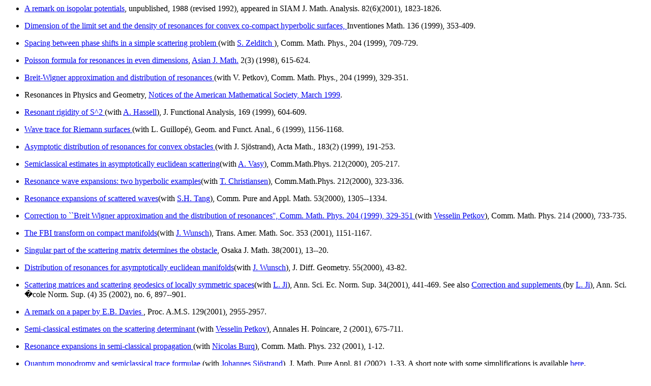

--- FILE ---
content_type: text/html; charset=UTF-8
request_url: https://math.berkeley.edu/~zworski/older.html
body_size: 5272
content:


<P>
<UL>
<LI><A HREF = "iso.ps.gz">  A remark on isopolar potentials</A>,
unpublished, 1988 (revised 1992), appeared in SIAM J. Math. Analysis.
82(6)(2001), 1823-1826. 
</LI></P>


<P>
<LI><A HREF = "hyp.ps.gz">   Dimension of the limit set and the 
density of resonances for convex co-compact hyperbolic surfaces, </A>
Inventiones Math.  136 (1999), 353-409.
</LI></P>


<P>
<LI><A HREF = "zz.ps.gz">Spacing between phase shifts in 
a simple scattering problem </A>
  (with <A HREF="http://mathnt.mat.jhu.edu/zelditch">
S. Zelditch </A>), Comm. Math. Phys., 204 (1999), 709-729.
</LI></P>

<P>
<LI><A HREF = "etrace.ps.gz">Poisson formula for resonances in 
even dimensions</A>, 
<A HREF= "http://www.math.cuhk.edu.hk/~ajm">Asian J. Math.</A>
 2(3) (1998), 615-624.
</LI></P>

<P>
<LI><A HREF = "pze.ps.gz">  Breit-Wigner approximation and distribution of resonances </A> (with V. Petkov), 
Comm. Math. Phys., 204 (1999), 329-351.
</LI></P>

<P>
<LI>Resonances in Physics and Geometry, 
<A HREF= "http://www.ams.org/notices/199903/199903-toc.html">
Notices of the American Mathematical Society, March 1999</A>.
</LI></P>

<P>
<LI><A HREF = "reri.ps.gz"> Resonant rigidity of S^2 </A>(with
<A HREF="http://www.maths.anu.edu.au/~hassell/"> A. Hassell</A>),
J. Functional Analysis, 169 (1999), 604-609.
</LI></P>

<P>
<LI><A HREF = "wv.ps.gz">  Wave trace for Riemann surfaces </A>
(with L. Guillop&eacute;), Geom. and Funct. Anal., 6 (1999), 1156-1168.
</LI></P>


<P>
<LI><A HREF = "sz.ps.gz">   Asymptotic distribution of resonances for 
convex 
obstacles </A> (with J. Sj&ouml;strand), Acta Math., 183(2) (1999), 
191-253.
</LI></P>
 
<P>
<LI><A HREF = "semicl.ps.gz"> Semiclassical estimates in 
asymptotically euclidean scattering</A>(with 
<A HREF="/~andras/"> A. Vasy</A>), 
Comm.Math.Phys. 212(2000), 205-217.
</LI></P>

<P>
<LI><A HREF = "czf.ps.gz">Resonance wave expansions: two hyperbolic
examples</A>(with
<A HREF="http://www.math.missouri.edu/people/tchristiansen.html">T. 
Christiansen</A>),
Comm.Math.Phys. 212(2000), 323-336.
</LI></P>

<P>
<LI><A HREF = "tz.ps.gz">Resonance expansions of scattered waves</A>(with
<A HREF="/~stang/">S.H. Tang</A>),
Comm. Pure and Appl. Math.  53(2000), 1305--1334.
</LI></P>

<P>
<LI><A HREF = "corr.ps.gz"> Correction to ``Breit Wigner approximation
 and the distribution
of resonances'', Comm. Math. Phys.  204 (1999), 329-351
</A>(with  <A HREF="http://www.math.u-bordeaux.fr/~petkov">Vesselin
Petkov</A>), Comm. Math. Phys. 214 (2000), 733-735.
</LI></P>



<P>
<LI><A HREF = "wz2.ps.gz"> The FBI transform on compact manifolds</A>(with 
<A HREF="http://www.math.columbia.edu/~jwunsch/"> J. Wunsch</A>), 
Trans. Amer. Math. Soc. 353 (2001), 1151-1167.
</LI></P>



<P>
<LI><A HREF = "sc.ps.gz"> Singular part of the scattering matrix 
determines the obstacle</A>, 
Osaka J. Math. 38(2001), 13--20.
</LI></P>



<P>
<LI><A HREF = "scat.ps.gz"> Distribution of resonances for asymptotically
euclidean manifolds</A>(with 
<A HREF="http://www.math.columbia.edu/~jwunsch/"> J. Wunsch</A>), 
J. Diff. Geometry. 55(2000), 43-82.
</LI></P>



<P>
<LI><A HREF = "jizw.ps.gz">Scattering matrices and scattering geodesics
of locally symmetric spaces</A>(with
<A HREF="http://www.math.lsa.umich.edu/~lji/">L. Ji</A>), 
Ann. Sci. Ec. Norm. Sup. 34(2001), 441-469. See also 
<A HREF = "cojz.ps.gz"> Correction and supplements </A> 
(by <A HREF="http://www.math.lsa.umich.edu/~lji/">L. Ji</A>),
Ann. Sci. �cole Norm. Sup. (4)  35  (2002),  no. 6, 897--901. 
</LI></P>

<P>
<LI><A HREF = "davies.ps.gz"> A remark on a paper by E.B. Davies
</A>,
Proc. A.M.S. 129(2001), 2955-2957.
</LI></P>

<P>
<LI><A HREF = "pz3.ps.gz"> Semi-classical estimates on the scattering
determinant
</A>(with  <A HREF="http://www.math.u-bordeaux.fr/~petkov">Vesselin 
Petkov</A>),  Annales H. Poincare, 2 (2001), 675-711.
</LI></P>


<P>
<LI><A HREF = "bz.ps.gz"> Resonance expansions in semi-classical
propagation
</A>(with
<A HREF="http://www.math.u-psud.fr/~burq/">Nicolas Burq</A>),
Comm. Math. Phys. 232 (2001), 1-12.
</LI></P>


<P>
<LI><A HREF = "sz8.pdf"> Quantum monodromy and semiclassical trace formulae
</A>(with
<A HREF="http://www.math.polytechnique.fr//liste.html">Johannes
Sj&ouml;strand</A>),
J. Math. Pure Appl. 81 (2002), 1-33. A short note with some
simplifications is available <A HREF=qmr.pdf>here</A>.
</LI></P>



<P>
<LI><A HREF = "isz.ps.gz"> Birkhoff normal forms in semi-classical 
inverse problems
</A>(with <A HREF="http://www.ts.mah.se/person/ai">Alexei
Iantchenko</A> and  
<A HREF="http://www.math.polytechnique.fr//liste.html">Johannes 
Sj&ouml;strand</A>), 
<A HREF="http://math.ucsd.edu/~mrl/"> Math. Res. Lett.</A>
9 (2002), 337-362.
</LI></P>

<P>
<LI><A HREF = 
"/~kkylin/resonances/preprints//announce1.ps.gz"> 
Quantum resonances in chaotic scattering
</A>(with <A HREF="/~kkylin">Kevin Lin</A>), 
<A HREF="http://www.elsevier.nl/inca/publications/store/5/0/5/7/0/7/">
Chem. Phys. Lett.</A>  355(2002)(1-2), 201-205.
See also the 
<A HREF= "/~kkylin/resonances">home page</A>
of this numerical project.
</LI></P>

<P>
<LI><A HREF = "nla.pdf"> Numerical Linear Algebra and Solvability of
Partial Differential Equations </A>, 
<A HREF="http://link.springer.de/link/service/journals/00220/">
Comm. Math. Phys.</A> 229 (2002)(2), 293-307.
</LI></P>

<P>
<LI><A HREF = "gz.ps.gz"> Scattering matrix in conformal geometry
</A>(with 
<A HREF="http://www.math.washington.edu/~robin">C. Robin Graham 
</A>),
<A HREF= "http://link.springer.de/link/service/journals/00222/"> Invent. Math.</A>, 
152 (2003) 1, 89-118.
</LI></P>

<P>
<LI><A HREF = "lsz.pdf"> 
Fractal Weyl laws for chaotic open systems
</A>(with 
<A HREF="http://lynx.dac.neu.edu/w/wlu/">
Wentao Lu
</A> and 
<A HREF="http://www.physics.neu.edu/faculty/sridhar.html">Srinivas Sridhar
</A>),
<A HREF="http://prl.aps.org/"> Phys. Rev. Lett. </A> 91, 154101 (2003) 
</LI></P>

<P>
<LI><A HREF = "icmz.ps.gz"> 
Quantum resonances and partial differential equations,
</A> Proc. ICM 2002, vol. III.</LI></P>
</LI></P>


<P>
<LI><A HREF = "nsz.pdf"> Resonance expansions of propagators 
in the presence of potential barriers
</A>(with 
<A HREF="http://zappa.ms.u-tokyo.ac.jp/~shu/">
Shu Nakamura 
</A> and 
<A HREF="http://www.math.purdue.edu/~stefanov">Plamen Stefanov
</A>),
<A HREF="http://www.academicpress.com/jfa">J. Funct. Analysis.
</A> 205 (2003), 180-205. 
</LI></P>

<P>
<LI><A HREF = "dsz.ps.gz">Pseudospectra of semi-classical (pseudo)differential operators 
</A>(with <A HREF="http://www.maths.lth.se/matematiklu/personal/dencker/homepage.html">Nils Dencker</A> and 
<A HREF="http://www.math.polytechnique.fr/~sjoestrand">Johannes
Sj&ouml;strand</A>), 
<A HREF ="http://www.wiley.com/WileyCDA/WileyTitle/productCd-CPA.html">
Comm. Pure Appl. Math.</A>,  57 (2004), no. 3, 384-415.
</LI></P>


<P>
<LI><A HREF = "cz4.ps.gz"> Pseudospectra in automorphic scattering
</A>(with 
<A HREF="http://www.math.missouri.edu/people/tchristiansen.html">Tanya Christiansen
</A>),
<A HREF="http://www.degruyter.de/rs/278_3128_DEU_h.htm">Forum
Mathematicum</A>, 16 (2004), 681-694. </LI></P>
</LI></P>


<P>
<LI><A HREF ="schottky.ps.gz">The Selberg zeta function for convex co-compact
Schottky groups,</A>(with <A HREF="http://www.math.sciences.univ-nantes.fr/~guillope/">Laurent Guillope</A> and  <A HREF="/~kkylin/">Kevin Lin</A>), <A HREF="http://link.springer.de/link/service/journals/00220/">Comm. Math. Phys.</A> 
245 (1), 2004, 149 - 176.
</LI></P>


<P>
<LI><A HREF= "bz2.ps.gz">Control in the presence of a black box</A>(with <A HREF="http://www.math.u-psud.fr/~burq/">Nicolas Burq</A>),
<A HREF="http://www.ams.org/jams/"> J. Amer. Math. Soc.</A>
17  (2004), 443-471. 
</LI></P>



<P>
<LI><A HREF="/~zworski/zeta.ps.gz">Growth of the 
zeta function for a quadratic map and the dimension of the Julia set</A>
(with <A HREF= "/~strain">John Strain</A>), 
<A HREF="http://www.iop.org/EJ/journal/0951-7715">Nonlinearity</A>,
17(5), 2004, 1607 - 1622.
</LI></P>The
 <A HREF= "/~strain/Codes/index.html">fortran 
code</A> for the evaluation and 
counting of zeros of this dynamical zeta function is also available.
</LI></P>

<P>
<LI><A HREF="/~zworski/zapp.ps.gz">A remark 
on the inverse problem for resonances.</A> 
Appendix to a paper by 
<A HREF="http://mathnt.mat.jhu.edu/zelditch">
S. Zelditch </A>,
"Inverse resonance problem for Z2-symmetric
 analytic obstacles in the plane." Geometric methods in inverse problems
 and PDE control, 289--321, IMA Vol. Math. Appl., 137, Springer, New
 York, 2004.


<P>
<LI>
<A HREF="bz3.ps.gz">Bouncing ball modes and quantum chaos,</A> 
(with <A HREF="http://www.math.u-psud.fr/~burq/">Nicolas Burq</A>),
<A HREF="http://epubs.siam.org/sam-bin/dbq/toclist/SIREV">
SIAM Review</A>, 47(5), 2005, 43-49. 
</LI></P>  


<P>
<LI>
<A HREF="be.ps.gz">Instability for the semi-classical non-linear Schr&ouml;dinger equation,</A> 
(with <A HREF="http://www.math.u-psud.fr/~burq/">Nicolas Burq</A>),
<A HREF="http://link.springer.de/link/service/journals/00220/">
Comm. Math. Phys.</A>, 260(2005), 45-58.
</LI></P>  

<P>
<LI><A HREF = "nzjp.ps.gz">Fractal Weyl laws in discrete models of
chaotic scattering
</A>(with
<A HREF="http://ipht.cea.fr/en/Images/Pisp/snonnenmacher/index_en.php">St&eacute;phane Nonnenmacher
</A>), 
<A HREF="http://www.iop.org/EJ/journal/JPhysA">Journal of Physics A</A>,
38 (2005), 10683-10702.
</LI></P>


<P>
<LI><A HREF = "nz.ps.gz">Distribution of resonances for open quantum
maps
</A>(with
<A HREF="http://ipht.cea.fr/en/Images/Pisp/snonnenmacher/index_en.php">St&eacute;phane Nonnenmacher
</A>), <A HREF="http://www.springerlink.com/content/1432-0916/">
Comm. Math. Phys.</A> 269(2007), 311-365.</LI></P>


<P>
<LI><A HREF = "od.pdf">Dynamical definition of the transmission rate</A>
September 2005.
</LI></P>


<P>
<LI><A HREF = "bab.ps.gz">Symmetry of bound and antibound states in the 
semiclassical limit </A>(with 
<A HREF="http://www.cims.nyu.edu/~dbindel">David Bindel</A>), 
<A HREF="http://www.springer.com/east/home/math/physics?SGWID=5-40010-70-35504569-0">Letters in Mathematical Physics,</A> 81, Number 2 (2007), 107-117.
</LI></P>

<P>
<LI><A HREF = "hz1.pdf">Slow soliton interaction with external delta
potentials </A>(with 
<A HREF="/~holmer">Justin Holmer</A>)
<A HREF="http://www.math.psu.edu/jmd/">Journal of Modern Dynamics</A>,
1, Number 4 (2007), 689-718.
</LI></P>

<P>
<LI><A HREF = "hmz2.pdf">Soliton splitting by external delta
potentials </A>(with 
<A HREF="/~holmer">Justin Holmer</A>
and 
<A HREF="/~marzuola">Jeremy Marzuola</A>),
<A HREF="http://www.springer.com/dal/home?SGWID=1-102-70-1100938-detailsPage=journal|description&changeHeader=true&SHORTCUT=www.springer.com/journal/00332/about">
Journal of Nonlinear Science</A>, 17, Number 4 (2007), 349-367.</LI></P>
</LI></P>
<P> This paper is a numerical/scientific companion to the 
related analytical paper below.


<P>
<LI><A HREF = "hmz.pdf">Fast soliton scattering by delta
impurities</A>(with 
<A HREF="/~holmer">Justin Holmer</A>
and 
<A HREF="/~marzuola">Jeremy Marzuola</A>),
<A HREF="http://www.springerlink.com/content/1432-0916/">
Comm. Math. Phys.</A>
274, Number 1 (2007), 187-216.
</LI></P> 

<P>
<LI><A HREF = "ktz.pdf">Semiclassical Lp estimates</A>(with 
<A HREF="http://www.mathematik.uni-dortmund.de/lsi/koch.html">Herbert Koch</A>
and 
<A HREF="/~tataru">Daniel Tataru</A>), 
<A HREF="http://www.springer.com/dal/home/birkhauser/physics?SGWID=1-40291-70-1174839-detailsPage=journal|editorialBoard"> Annales Henri Poincar&eacute;</A>,
8, Number 5 (2007), 885-916.
</LI></P>


<P>
<LI><A HREF="korz.pdf">On dissipation induced destabilization and brake
sqeal: a structured pseudospectral perspective</A> (with 
<A HREF="http://www.me.berkeley.edu/faculty/oreilly/index.html">
Oliver O'Reilly</A>, <A HREF="http://www.me.berkeley.edu/~watchwrk/">
Patrick Kessler</A>, and Annelise Raphael), 
<A HREF="http://www.elsevier.com/locate/jsvi">Journal of Sound and Vibration</A>, Volume 308(1-2), (2007), 1-11.
<P>Here also are some 
<A HREF="ar.ps.gz">notes</A> on the relation of pseudospectra to 
basins of attraction.
</LI>
</P>

<P>
<LI><A HREF = "sz10.ps.gz">Fractal upper bounds on the density of
semiclassical resonances 
</A>(with 
<A HREF="http://www.math.polytechnique.fr/~sjoestrand">Johannes
Sj&ouml;strand</A>), <A HREF="http://www.dukeupress.edu/dmj/">
Duke Mathematical Journal</A>, 137, Number 3 (2007), 381-459.
<P>
Notes based on a <A HREF="http://www.math.polytechnique.fr/cgi-bin/cgi-sem?edp+112004">lecture</A> discussing a simplified case are available 
<A HREF="talkX.ps.gz">here</A>.
</LI></P>

<P>
<LI><A HREF = "https://aif.centre-mersenne.org/articles/10.5802/aif.2328/">Elementary linear algebra for advanced spectral 
problems
</A>(with 
<A HREF="http://www.math.polytechnique.fr/~sjoestrand">Johannes
Sj&ouml;strand</A>), 
<A HREF="http://aif.cedram.org">Annales de l'Institut Fourier</A>,
57(2007), 2095-2141.
</LI></P>


<P>
<LI><A HREF = "noeth.pdf">Geometric structure of NLS evolution</A>(with
<A HREF="http://math.brown.edu/~holmer">Justin Holmer</A>),
expository note, September 2008.
</LI></P>



<P>
<LI><A HREF = "hz2.pdf">Soliton interaction with slowly varying
potentials </A>(with
<A HREF="/~holmer">Justin Holmer</A>),
<A HREF="http://imrn.oxfordjournals.org"> IMRN</A>, 2008 (2008), Art. ID 
runn026, 36 pp.
</LI></P>





</UL>

<HR>
<HR>


</BODY>




























































































</UL>

<HR>


</BODY>
